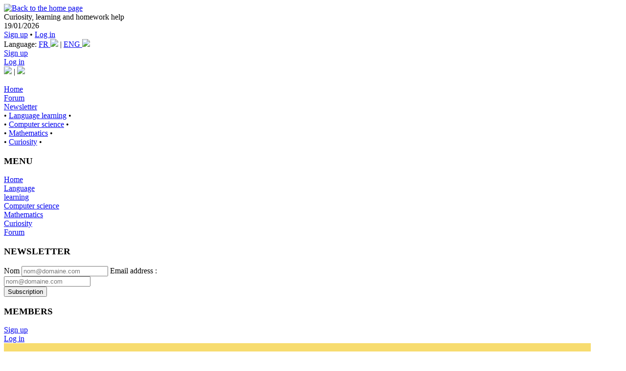

--- FILE ---
content_type: text/html; charset=UTF-8
request_url: https://www.reoclik.com/computer-science/unix/some-useful-commands-2.html
body_size: 6650
content:
<!DOCTYPE html>
<html>
    <head>
		        <meta charset="utf-8" />
		<meta name="description" content="Language learning, computing tips, support and help for homeworks and studies in mathematics and computer science with discussion forums.">
		<meta name="keywords" content="language, learning, mathematics, computer, science, homework, study">
		<meta name="author" content="ReoCLIK">
		<meta name="viewport" content="width=device-width, initial-scale=1.0">
		<!--<meta name="viewport" content="width=device-width, maximum-scale=1.0"/>-->
		<link href="/ressources/css/style_rclk.css" rel="stylesheet" />
					<title>ReoCLIK - Some useful commands - UNIX tips - Computer science</title>
				
		<script>
		MathJax = {
		  tex: {
			inlineMath: [['\\(', '\\)']],
			displayMath: [["\\[","\\]"]]
		  }
		};
		</script>
		<script id="MathJax-script" async
		  src="https://cdn.jsdelivr.net/npm/mathjax@3/es5/tex-chtml.js">
		</script>
		
		
    </head>
	
<body>

<div class="principal">

	<div class="references">
		<a href="/"><img src="/ressources/img/logo_h3cm.png" title="Back to the home page" /></a>
		<br>Curiosity, learning and homework help	</div>

<div class="barre_nav">
	<div class="title">
			<div class="date">19/01/2026</div>
		<a class="fond_fonce" href="/membres/inscription.html">Sign up</a> &bull; <a class="fond_fonce" href="/membres/connexion.html">Log in</a>
		<div class="langue">Language: <a class="fond_fonce" href="/computer-science/unix/some-useful-commands-2_fr.html" title="Aller sur la version française du site">FR <img src="/ressources/img/France_flag_32px.gif" height="12px" /></a> | <a class="fond_fonce" href="/computer-science/unix/some-useful-commands-2_en.html" title="Go to the English version of the website">ENG <img src="/ressources/img/English_flag_32px.gif" height="12px" /></a></div>
	</div>
</div>

<div class="barre_nav_mobile">
	<div class="title">
			<div class="date"><a class="fond_fonce" href="/membres/inscription.html">Sign up</a></div>
		<a class="fond_fonce" href="/membres/connexion.html">Log in</a>
		<div class="langue"><a class="fond_fonce" href="/computer-science/unix/some-useful-commands-2_fr.html" title="Version française"><img src="/ressources/img/France_flag_32px.gif" height="14px" /></a> | <a class="fond_fonce" href="/computer-science/unix/some-useful-commands-2_en.html" title="English version"><img src="/ressources/img/English_flag_32px.gif" height="14px" /></a></div>
	</div>
</div>

<noscript>
<center>
<span title=\"/!\\\">&#9888;&#65039;</span> <b>Javascript is disabled in your web browser. Some features will therefore not be available. However, this website is designed to work properly without JavaScript. If, however, you notice any operating problem, please report it to the administrator of the website (admin@reoclik.com).</b>
</center>
</noscript>

<br />

<div class="menu_haut">
	<div class="title">
		<div class="date"><a class="fond_fonce" href="/index.html">Home</a></div>
		<a class="fond_fonce" href="/forum-discussion.html">Forum</a>
		<div class="langue"><a class="fond_fonce" href="/newsletter.html">Newsletter</a></div>
	</div>
</div>

	<div class="menu_haut">
		<div class="title">
			&bull; <a class="fond_fonce" href="/languages.html">Language learning</a> &bull;<br>
			&bull; <a class="fond_fonce" href="/computer-science.html">Computer science</a> &bull;<br>
			&bull; <a class="fond_fonce" href="/mathematics.html">Mathematics</a> &bull;<br>
			&bull; <a class="fond_fonce" href="/curiosity.html">Curiosity</a> &bull;
		</div>
	</div>

<div class="gauche">

	<div class="infos">
	<h3>MENU</h3>
		<div class="container">
			<div class="donnees"><a class="fond_clair" href="/index.html">Home</a></div>
		</div>
		
					<div class="container">
				<div class="donnees"><a class="fond_clair" href="/languages.html">Language<br>learning</a></div>
			</div>
			<div class="container">
				<div class="donnees"><a class="fond_clair" href="/computer-science.html">Computer science</a></div>
			</div>
			<div class="container">
				<div class="donnees"><a class="fond_clair" href="/mathematics.html">Mathematics</a></div>
			</div>
			<div class="container">
				<div class="donnees"><a class="fond_clair" href="/curiosity.html">Curiosity</a></div>
			</div>
		
		<div class="container">
			<div class="donnees"><a class="fond_clair" href="/forum-discussion.html">Forum</a></div>
		</div>
	</div>
	
		
	<div class="infos">

<h3>NEWSLETTER</h3>
    <form action="/newsletter/inscription.html" method="post">

<!-- changer name, id, type + comprendre la balise label? -->
	<div class="container">
	<div class="donnees">
		<label class="complement">Nom</label>
		<input class="complement" name="complement" pattern="[a-z0-9._%+-]+@[a-z0-9.-]+\.[a-z]{2,4}$" placeholder="nom@domaine.com">
        <label for="email">Email address</label> : 
		<br><input class="newsletter_menu" type="email" pattern="[a-z0-9._%+-]+@[a-z0-9.-]+\.[a-z]{2,4}$" required title="mandatory field" name="email" id="email" placeholder="nom@domaine.com" />
        <br><button class="bouton_menu" type="submit" value="Inscription">Subscription</button>
	</div>
	</div>	

    </form>
</div>

	
	<div class="infos">
	<h3>MEMBERS</h3>
			<div class="container">
			<div class="donnees"><a class="fond_clair" href="/membres/inscription.html">Sign up</a></div>
		</div>
		<div class="container">
			<div class="donnees"><a class="fond_clair" href="/membres/connexion.html">Log in</a></div>
		</div>
		</div>

</div>
	
<div class="main">

			<!-- ANNONCES -->
		<table style="width:95%; background-color:#f7dc6f; padding: 7px;">
		<tr><td style="border: 0px; text-align:center; padding: 7px;"><font color="DarkBlue"><span><b>Come to discuss on the forum!</b></span><br><font color="red"><span style="font-size: 1.6em;">&#9632;</span></font>&nbsp;<span><b>FAST and FREE signup.</b></span>&nbsp;<font color="red"><span style="font-size: 1.6em;">&#9632;</span></font></font></td></tr>
		<tr><td style="border: 0px; text-align:center; padding: 7px;">&#128512;&nbsp;<a class="fond_clair" href="/forum-discussion.html"><span><b>Access to discussion forums</b></span></a>&nbsp;&#128512;</td></tr>
		<tr><td style="border: 0px; text-align:center; padding: 7px;"><font color="DarkBlue">Help for HOMEWORKS, support in COMPUTER SCIENCE, help for learning FRENCH and ENGLISH, discussion on your INTERESTS and HOBBIES...</font></td></tr>
		<!--<tr><td style="border: 0px; text-align:center; padding: 7px;"><font color="DarkBlue"></font></td></tr>-->
		</table>
	
<!-- FIN HEADER -->

<div class="navigation_forum"><b><span>&bull; <a class="fond_clair" href="/computer-science.html">Computer science</a> > <a class="fond_clair" href="/computer-science/unix.html">UNIX tips</a> > <a class="fond_clair" href="/computer-science/unix/some-useful-commands-2.html">Some useful commands</a>


</span></b></div>
<br>
<div class="tableau">
<div class="titre_article">Some useful commands</div>
	<div class="container">
	<div class="texte">
		Here is a list of commands that can be useful to have on hand when working on a UNIX system:<br />
<ul class="balise"><br />
<li> See the version of Linux:</li><pre>cat /etc/issue</pre><br />
<li> See the name of the current user:</li><pre>whoami</pre><br />
<li> See the name of the machine:</li><pre>hostname</pre><br />
<li> See who is logged in and what they are doing:</li><pre>w</pre><br />
<li> Find a file:</li><pre>find . -name file_name -print</pre><br />
<li> Find a directory:</li><pre>find . -name directory_name -d -print</pre><br />
<li> Search a string of characters in a file or a directory (by default, the current directory):</li><pre>grep -rni string [file_or_directory]</pre><br />
r&nbsp;: recursive<br />
n&nbsp;: display the number of the line in the file<br />
i&nbsp;: ignore case<br />
<br />
<li> Display the information of all files:</li><pre>ls -lah</pre><br />
l&nbsp;: diplay the information<br />
a&nbsp;: include hidden files and directories<br />
h&nbsp;: display the sizes in a human-readable format<br />
<br />
<li> Display the sizes of the folders:</li><pre>du -sh *</pre><br />
s&nbsp;: do not display the sub-directories<br />
h&nbsp;: display the sizes in a human-readable format<br />
<br />
<li> Display disk usage statistics:</li><pre>df -h</pre><br />
<li> Unzip in another directory:</li><pre>tar zxvf archive.tar.gz -C /target_folder/</pre><br />
<li> Show the last 5 lines of a file:</li><pre>head file.txt</pre><br />
<li> File rights:</li><pre>chmod [-R] XXX file_name</pre><br />
The first X corresponds to the rights of the file owner.<br />
The second X corresponds to the rights of the users in the file group.<br />
The third X corresponds to the rights of all users.<br />
<br />
Values of XXX:<br />
<table style="margin-left: 0; margin-bottom: 0; box-shadow: none; -moz-box-shadow: none; -webkit-box-shadow: none;"><tr><td style="padding: 5px;">X</td><td style="padding: 5px;">rwx</td></tr><tr><td style="padding: 5px;">0</td><td style="padding: 5px;">000</td></tr><tr><td style="padding: 5px;">1</td><td style="padding: 5px;">001</td></tr><tr><td style="padding: 5px;">2</td><td style="padding: 5px;">010</td></tr><tr><td style="padding: 5px;">3</td><td style="padding: 5px;">011</td></tr><tr><td style="padding: 5px;">4</td><td style="padding: 5px;">100</td></tr><tr><td style="padding: 5px;">5</td><td style="padding: 5px;">101</td></tr><tr><td style="padding: 5px;">6</td><td style="padding: 5px;">110</td></tr><tr><td style="padding: 5px;">7</td><td style="padding: 5px;">111</td></tr></table><br />
<li> Take back control in a terminal: do CTRL-Z then type 'bg'.</li><br />
<li> Launch a process by making it independent of the terminal:</li><pre>nohup the_process &</pre><br />
<li> Detach a process from the terminal:</li><pre>disown pid_process</pre><br />
where pid_process is the PID of the process given by the command ps.<br />
<br />
<li> Launch several commands in only one line:</li><ul class="balise"><br />
<li> without taking into account the result of the previous command:</li><pre>command1 ; command2</pre><br />
<li> if the previous commands has been completed successfully:</li><pre>command1 && command2</pre><br />
<li> if the previous command is not working properly:</li><pre>command1 || command2</pre></ul><br />
<li> Locate an executable:</li><pre>which executable_name</pre><br />
<li> Load and run a shell script:</li><pre>source file.sh</pre><br />
<li> Planning of scheduled tasks:</li><pre>crontab -l (read the file)</pre><pre>crontab -e (edit the file)</pre><br />
Format of the crontab file:<br />
<pre>m h d month dow commande</pre><br />
m&nbsp;: minutes (0-59)<br />
h&nbsp;: hours (0-23)<br />
d&nbsp;: day of the month (1-31, *: all days)<br />
month&nbsp;: month (1-12, *: all months)<br />
dow&nbsp;: day of the week (0-6, 0: sunday)<br />
command&nbsp;: command to run<br />
<br />
<li> Read a file being written:</li><pre>tail -f file</pre><br />
<li> Tip for displaying in columns all directories in environment variables ($PATH, $PYTHONPATH, ...)&nbsp;:</li><pre>echo $PATH | tr ':' '\n'</pre><br />
<li> List the librairies required by an executable:</li><pre>ldd executable_name</pre><br />
<li> Launch Firefox with another profile:</li><pre>firefox -P</pre><br />
<li> Extract all pages from a pdf with the tool pdfseparate:</li><pre>pdfseparate in.pdf out%d.pdf</pre><br />
<li> Extract the pages I to J of a pdf with the tool pdfseparate:</li><pre>pdfseparate -f I -l J in.pdf out%d.pdf</pre><br />
<li> Merge several pdf files with the tool pdfunite:</li><pre>pdfunite pdf1.pdf pdf2.pdf pdf3.pdf out.pdf</pre></ul><br />
If you have any questions about these commands or if you know other useful commands, you can discuss them in the forum: <a class="fond_clair" href="/forum-discussion.html">Discussion forums</a>.	</div>
	</div>
</div><div class="reseaux">
		<div class="container">
		<div class="texte">
		<span>Share this page on social media:</span>
		<br>
		<div id="facebook" style="display: inline;"></div> <div id="twitter" style="display: inline;"></div> <div id="linkedin" style="display: inline;"></div> <div id="whatsapp" style="display: inline;"></div> <div id="telegram" style="display: inline;"></div> <div id="tumblr" style="display: inline;"></div> <div id="reddit" style="display: inline;"></div> <div id="mastodon1" style="display: inline;"></div> <div id="mastodon2" style="display: inline;"></div> <div id="diaspora" style="display: inline;"></div> <div id="mewe" style="display: inline;"></div> <div id="send_email" style="display: inline;"></div>
		<noscript>
		<a href="https://www.facebook.com/sharer/sharer.php?u=https://www.reoclik.com" target="_blank" rel="nofollow noopener noreferrer"><img src="/ressources/img/extlogo_facebook.png" title="Share this page on Facebook" height="30" /></a>
		<a href="http://twitter.com/intent/tweet?text=https://www.reoclik.com" target="_blank" rel="nofollow noopener noreferrer"><img src="/ressources/img/extlogo_twitter.png" title="Share this page on Twitter" height="30" /></a>
		<a href="http://www.linkedin.com/shareArticle?mini=true&url=https://www.reoclik.com" target="_blank" rel="nofollow noopener noreferrer"><img src="/ressources/img/extlogo_linkedin.png" title="Share this page on LinkedIn" height="30" /></a>
		<a href="https://api.whatsapp.com/send?text=https://www.reoclik.com" target="_blank" rel="nofollow noopener noreferrer"><img src="/ressources/img/extlogo_whatsapp.png" title="Share this page on WhatsApp" height="30" /></a>
		<a href="https://telegram.me/share/url?url=https://www.reoclik.com" target="_blank" rel="nofollow noopener noreferrer"><img src="/ressources/img/extlogo_telegram.png" title="Share this page on Telegram" height="30" /></a>
		<a href="https://www.tumblr.com/widgets/share/tool?canonicalUrl=https://www.reoclik.com" target="_blank" rel="nofollow noopener noreferrer"><img src="/ressources/img/extlogo_tumblr.png" title="Share this page on Tumblr" height="30" /></a>
		<a href="https://www.reddit.com/submit?url=https://www.reoclik.com" target="_blank" rel="nofollow noopener noreferrer"><img src="/ressources/img/extlogo_reddit.png" title="Share this page on Reddit" height="30" /></a>
		<a href="https://sharetomastodon.github.io/?title=I wanted you to see this site&url=https://www.reoclik.com" target="_blank" rel="nofollow noopener noreferrer"><img src="/ressources/img/extlogo_mastodon1.png" title="Share this page on Mastodon (with popular instances)" height="30" /></a>
		<a href="https://toot.kytta.dev/?text=https://www.reoclik.com" target="_blank" rel="nofollow noopener noreferrer"><img src="/ressources/img/extlogo_mastodon2.png" title="Share this page on Mastodon (only free instance)" height="30" /></a>
		<a href="https://share.diasporafoundation.org/?title=I wanted you to see this site&url=https://www.reoclik.com" target="_blank" rel="nofollow noopener noreferrer"><img src="/ressources/img/extlogo_diaspora.png" title="Share this page on Diaspora*" height="30" /></a>
		<a href="https://mewe.com/share?link=https://www.reoclik.com" target="_blank" rel="nofollow noopener noreferrer"><img src="/ressources/img/extlogo_mewe.png" title="Share this page on MeWe" height="30" /></a>
		<a href="mailto:?subject=I wanted you to see this site&amp;body=Check out this site https://www.reoclik.com" target="_blank" rel="nofollow noopener noreferrer"><img src="/ressources/img/extlogo_email.png" title="Share this page by email" height="30" /></a>
		</noscript>
		<script>
		document.getElementById("facebook").innerHTML = 
		"<a href=\"https://www.facebook.com/sharer/sharer.php?u=" + window.location.href + "\" target=\"_blank\" rel=\"nofollow noopener noreferrer\" ><img src=\"/ressources/img/extlogo_facebook.png\" title=\"Share this page on Facebook\" height=\"30\" /></a>";
		document.getElementById("twitter").innerHTML = 
		"<a href=\"http://twitter.com/intent/tweet?text=" + window.location.href + "\" target=\"_blank\" rel=\"nofollow noopener noreferrer\" ><img src=\"/ressources/img/extlogo_twitter.png\" title=\"Share this page on Twitter\" height=\"30\" /></a>";
		document.getElementById("linkedin").innerHTML = 
		"<a href=\"http://www.linkedin.com/shareArticle?mini=true&url=" + window.location.href + "\" target=\"_blank\" rel=\"nofollow noopener noreferrer\" ><img src=\"/ressources/img/extlogo_linkedin.png\" title=\"Share this page on LinkedIn\" height=\"30\" /></a>";
		document.getElementById("whatsapp").innerHTML = 
		"<a href=\"https://api.whatsapp.com/send?text=" + window.location.href + "\" target=\"_blank\" rel=\"nofollow noopener noreferrer\" ><img src=\"/ressources/img/extlogo_whatsapp.png\" title=\"Share this page on WhatsApp\" height=\"30\" /></a>";
		document.getElementById("telegram").innerHTML = 
		"<a href=\"https://telegram.me/share/url?url=" + window.location.href + "\" target=\"_blank\" rel=\"nofollow noopener noreferrer\" ><img src=\"/ressources/img/extlogo_telegram.png\" title=\"Share this page on Telegram\" height=\"30\" /></a>";
		document.getElementById("tumblr").innerHTML = 
		"<a href=\"https://www.tumblr.com/widgets/share/tool?canonicalUrl=" + window.location.href + "\" target=\"_blank\" rel=\"nofollow noopener noreferrer\" ><img src=\"/ressources/img/extlogo_tumblr.png\" title=\"Share this page on Tumblr\" height=\"30\" /></a>";
		document.getElementById("reddit").innerHTML = 
		"<a href=\"https://www.reddit.com/submit?url=" + window.location.href + "\" target=\"_blank\" rel=\"nofollow noopener noreferrer\" ><img src=\"/ressources/img/extlogo_reddit.png\" title=\"Share this page on Reddit\" height=\"30\" /></a>";
		document.getElementById("mastodon1").innerHTML = 
		"<a href=\"https://sharetomastodon.github.io/?title=I wanted you to see this site&url=" + window.location.href + "\" target=\"_blank\" rel=\"nofollow noopener noreferrer\" ><img src=\"/ressources/img/extlogo_mastodon1.png\" title=\"Share this page on Mastodon (with popular instances)\" height=\"30\" /></a>";
		document.getElementById("mastodon2").innerHTML = 
		"<a href=\"https://toot.kytta.dev/?text=" + window.location.href + "\" target=\"_blank\" rel=\"nofollow noopener noreferrer\" ><img src=\"/ressources/img/extlogo_mastodon2.png\" title=\"Share this page on Mastodon (only free instance)\" height=\"30\" /></a>";
		document.getElementById("diaspora").innerHTML = 
		"<a href=\"https://share.diasporafoundation.org/?title=I wanted you to see this site&url=" + window.location.href + "\" target=\"_blank\" rel=\"nofollow noopener noreferrer\" ><img src=\"/ressources/img/extlogo_diaspora.png\" title=\"Share this page on Diaspora*\" height=\"30\" /></a>";
		document.getElementById("mewe").innerHTML = 
		"<a href=\"https://mewe.com/share?link=" + window.location.href + "\" target=\"_blank\" rel=\"nofollow noopener noreferrer\" ><img src=\"/ressources/img/extlogo_mewe.png\" title=\"Share this page on MeWe\" height=\"30\" /></a>";
		document.getElementById("send_email").innerHTML = 
		"<a href=\"mailto:?subject=I wanted you to see this site&amp;body=Check out this site " + window.location.href + "\" target=\"_blank\" rel=\"nofollow noopener noreferrer\" ><img src=\"/ressources/img/extlogo_email.png\" title=\"Share this page by email\" height=\"30\" /></a>";
		</script>
		</div>
		</div>
</div><div class="tableau">
<div class="titre_commentaires">Questions, comments?</div>
	<div class="container">
	<div class="texte">
		<span><a class="fond_clair" href="/forum-discussion.html">Discussion forums to ask your questions</a></span>
	</div>
	</div>
</div>
	<div id="commentaires" class="formulaire_commentaires">

	<div class="titre_commentaires">Quick comments</div>
		<form action="/computer-science/unix/some-useful-commands-2.html#commentaires" method="post">
		
		
					<div class="container">
			<div class="texte">
				<label for="titre">Name:</label> <div class="champ"><input class="input_commentaires_nom" type="text" required title="20 characters maximum" pattern=".{5,20}" name="nom_commentaires" id="nom_commentaires" value="" /></div>
			</div>
			</div>
				<label class="complement">Complément</label>
		<input class="complement" name="complement" pattern="[a-z0-9._%+-]+@[a-z0-9.-]+\.[a-z]{2,4}$" placeholder="nom@domaine.com">
		<div class="container">
		<div class="texte">
			<label for="message">Message:</label> <div class="champ2"><textarea class="input_commentaires_message" required title="250 characters maximum" style=resize:none; rows="3" maxlength="250" name="message_commentaires" id="message_commentaires"></textarea></div>
		</div>
		</div>
		<div class="container">
		<div class="texte">
			<button class="bouton4" type="submit" name="soumettre" value="Soumettre">Submit</button>
		</div>
		</div>		

		</form>
	</div>


	<div class="tableau">

			<div class="container">
		<div class="texte">
			<span>There is no comment yet.</span>
		</div>
		</div>	
	
	</div>
<!-- FOOTER -->
</div>

<div class="cookies">
	<h4>
	<b><u>Use of cookies on this website:</u></b>
	<div class="infos_cookies">
	- If you are not a member of this website, no cookie is intentionally stored on your computer.	<br>- If you are a member of this website, cookies are only used to keep your connection after each visit. This option can be deactivated at will in your profile and is deactivated by default.	<br>- No other information is stored or retrieved without your knowledge, neither your personal information nor any other whatsoever. If in doubt, do not hesitate to contact the administrator of this website <script type="text/javascript"><!--
var a="contact";
var b="reoclik.com";
document.write('(<a class="fond_fonce" href="mailto:'+a+'@'+b+'">'+a+'@'+b+'</a>)');
//--></script>
<noscript>(contact&nbsp;[at]&nbsp;reoclik&nbsp;[dot]&nbsp;com)</noscript>.
	<br>- Even this information banner does not use cookies and will therefore be displayed constantly on each visit on all pages of the website.	</div>
	</h4>
</div>

<div class="footer">
	<h3>If you find broken links, bugs, or have any suggestions, please do not hesitate to contact us.<br>
	Copyright &copy; 2020 - 2024 ReoCLIK &bull; Any total or partial reproduction is prohibited without permission from the author.<br>
	<script type="text/javascript"><!--
var a="admin";
var b="reoclik.com";
document.write('<a class="fond_fonce" href="mailto:'+a+'@'+b+'">'+a+'@'+b+'</a>');
//--></script>
<noscript>admin&nbsp;[at]&nbsp;reoclik&nbsp;[dot]&nbsp;com</noscript></h3>
</div>


</div>

</body>
</html>